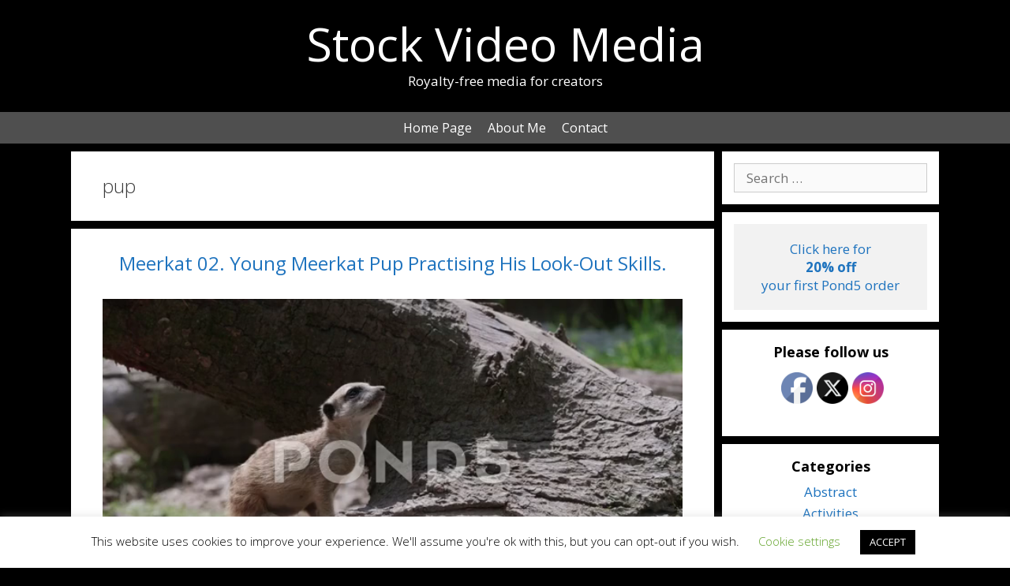

--- FILE ---
content_type: text/html; charset=UTF-8
request_url: https://stockvideomedia.com/tag/pup/
body_size: 19440
content:
<!DOCTYPE html>
<html lang="en-GB">
<head>
	<link href="https://fonts.googleapis.com/css?family=Petit+Formal+Script" rel="stylesheet" type="text/css">
	<meta charset="UTF-8">
	<meta http-equiv="X-UA-Compatible" content="IE=edge" />
	<link rel="profile" href="https://gmpg.org/xfn/11">
	<title>pup &#8211; Stock Video Media</title>
<meta name='robots' content='max-image-preview:large' />
<meta name="viewport" content="width=device-width, initial-scale=1"><link href='https://fonts.gstatic.com' crossorigin rel='preconnect' />
<link href='https://fonts.googleapis.com' crossorigin rel='preconnect' />
<link rel="alternate" type="application/rss+xml" title="Stock Video Media &raquo; Feed" href="https://stockvideomedia.com/feed/" />
<link rel="alternate" type="application/rss+xml" title="Stock Video Media &raquo; Comments Feed" href="https://stockvideomedia.com/comments/feed/" />
<link rel="alternate" type="application/rss+xml" title="Stock Video Media &raquo; pup Tag Feed" href="https://stockvideomedia.com/tag/pup/feed/" />
<script>
window._wpemojiSettings = {"baseUrl":"https:\/\/s.w.org\/images\/core\/emoji\/15.0.3\/72x72\/","ext":".png","svgUrl":"https:\/\/s.w.org\/images\/core\/emoji\/15.0.3\/svg\/","svgExt":".svg","source":{"concatemoji":"https:\/\/stockvideomedia.com\/wp-includes\/js\/wp-emoji-release.min.js?ver=6.6.4"}};
/*! This file is auto-generated */
!function(i,n){var o,s,e;function c(e){try{var t={supportTests:e,timestamp:(new Date).valueOf()};sessionStorage.setItem(o,JSON.stringify(t))}catch(e){}}function p(e,t,n){e.clearRect(0,0,e.canvas.width,e.canvas.height),e.fillText(t,0,0);var t=new Uint32Array(e.getImageData(0,0,e.canvas.width,e.canvas.height).data),r=(e.clearRect(0,0,e.canvas.width,e.canvas.height),e.fillText(n,0,0),new Uint32Array(e.getImageData(0,0,e.canvas.width,e.canvas.height).data));return t.every(function(e,t){return e===r[t]})}function u(e,t,n){switch(t){case"flag":return n(e,"\ud83c\udff3\ufe0f\u200d\u26a7\ufe0f","\ud83c\udff3\ufe0f\u200b\u26a7\ufe0f")?!1:!n(e,"\ud83c\uddfa\ud83c\uddf3","\ud83c\uddfa\u200b\ud83c\uddf3")&&!n(e,"\ud83c\udff4\udb40\udc67\udb40\udc62\udb40\udc65\udb40\udc6e\udb40\udc67\udb40\udc7f","\ud83c\udff4\u200b\udb40\udc67\u200b\udb40\udc62\u200b\udb40\udc65\u200b\udb40\udc6e\u200b\udb40\udc67\u200b\udb40\udc7f");case"emoji":return!n(e,"\ud83d\udc26\u200d\u2b1b","\ud83d\udc26\u200b\u2b1b")}return!1}function f(e,t,n){var r="undefined"!=typeof WorkerGlobalScope&&self instanceof WorkerGlobalScope?new OffscreenCanvas(300,150):i.createElement("canvas"),a=r.getContext("2d",{willReadFrequently:!0}),o=(a.textBaseline="top",a.font="600 32px Arial",{});return e.forEach(function(e){o[e]=t(a,e,n)}),o}function t(e){var t=i.createElement("script");t.src=e,t.defer=!0,i.head.appendChild(t)}"undefined"!=typeof Promise&&(o="wpEmojiSettingsSupports",s=["flag","emoji"],n.supports={everything:!0,everythingExceptFlag:!0},e=new Promise(function(e){i.addEventListener("DOMContentLoaded",e,{once:!0})}),new Promise(function(t){var n=function(){try{var e=JSON.parse(sessionStorage.getItem(o));if("object"==typeof e&&"number"==typeof e.timestamp&&(new Date).valueOf()<e.timestamp+604800&&"object"==typeof e.supportTests)return e.supportTests}catch(e){}return null}();if(!n){if("undefined"!=typeof Worker&&"undefined"!=typeof OffscreenCanvas&&"undefined"!=typeof URL&&URL.createObjectURL&&"undefined"!=typeof Blob)try{var e="postMessage("+f.toString()+"("+[JSON.stringify(s),u.toString(),p.toString()].join(",")+"));",r=new Blob([e],{type:"text/javascript"}),a=new Worker(URL.createObjectURL(r),{name:"wpTestEmojiSupports"});return void(a.onmessage=function(e){c(n=e.data),a.terminate(),t(n)})}catch(e){}c(n=f(s,u,p))}t(n)}).then(function(e){for(var t in e)n.supports[t]=e[t],n.supports.everything=n.supports.everything&&n.supports[t],"flag"!==t&&(n.supports.everythingExceptFlag=n.supports.everythingExceptFlag&&n.supports[t]);n.supports.everythingExceptFlag=n.supports.everythingExceptFlag&&!n.supports.flag,n.DOMReady=!1,n.readyCallback=function(){n.DOMReady=!0}}).then(function(){return e}).then(function(){var e;n.supports.everything||(n.readyCallback(),(e=n.source||{}).concatemoji?t(e.concatemoji):e.wpemoji&&e.twemoji&&(t(e.twemoji),t(e.wpemoji)))}))}((window,document),window._wpemojiSettings);
</script>
<link rel='stylesheet' id='generate-fonts-css' href='//fonts.googleapis.com/css?family=Open+Sans:300,300italic,regular,italic,600,600italic,700,700italic,800,800italic|Open+Sans:regular' media='all' />
<style id='wp-emoji-styles-inline-css'>

	img.wp-smiley, img.emoji {
		display: inline !important;
		border: none !important;
		box-shadow: none !important;
		height: 1em !important;
		width: 1em !important;
		margin: 0 0.07em !important;
		vertical-align: -0.1em !important;
		background: none !important;
		padding: 0 !important;
	}
</style>
<link rel='stylesheet' id='wp-block-library-css' href='https://stockvideomedia.com/wp-includes/css/dist/block-library/style.min.css?ver=6.6.4' media='all' />
<style id='classic-theme-styles-inline-css'>
/*! This file is auto-generated */
.wp-block-button__link{color:#fff;background-color:#32373c;border-radius:9999px;box-shadow:none;text-decoration:none;padding:calc(.667em + 2px) calc(1.333em + 2px);font-size:1.125em}.wp-block-file__button{background:#32373c;color:#fff;text-decoration:none}
</style>
<style id='global-styles-inline-css'>
:root{--wp--preset--aspect-ratio--square: 1;--wp--preset--aspect-ratio--4-3: 4/3;--wp--preset--aspect-ratio--3-4: 3/4;--wp--preset--aspect-ratio--3-2: 3/2;--wp--preset--aspect-ratio--2-3: 2/3;--wp--preset--aspect-ratio--16-9: 16/9;--wp--preset--aspect-ratio--9-16: 9/16;--wp--preset--color--black: #000000;--wp--preset--color--cyan-bluish-gray: #abb8c3;--wp--preset--color--white: #ffffff;--wp--preset--color--pale-pink: #f78da7;--wp--preset--color--vivid-red: #cf2e2e;--wp--preset--color--luminous-vivid-orange: #ff6900;--wp--preset--color--luminous-vivid-amber: #fcb900;--wp--preset--color--light-green-cyan: #7bdcb5;--wp--preset--color--vivid-green-cyan: #00d084;--wp--preset--color--pale-cyan-blue: #8ed1fc;--wp--preset--color--vivid-cyan-blue: #0693e3;--wp--preset--color--vivid-purple: #9b51e0;--wp--preset--color--contrast: var(--contrast);--wp--preset--color--contrast-2: var(--contrast-2);--wp--preset--color--contrast-3: var(--contrast-3);--wp--preset--color--base: var(--base);--wp--preset--color--base-2: var(--base-2);--wp--preset--color--base-3: var(--base-3);--wp--preset--color--accent: var(--accent);--wp--preset--gradient--vivid-cyan-blue-to-vivid-purple: linear-gradient(135deg,rgba(6,147,227,1) 0%,rgb(155,81,224) 100%);--wp--preset--gradient--light-green-cyan-to-vivid-green-cyan: linear-gradient(135deg,rgb(122,220,180) 0%,rgb(0,208,130) 100%);--wp--preset--gradient--luminous-vivid-amber-to-luminous-vivid-orange: linear-gradient(135deg,rgba(252,185,0,1) 0%,rgba(255,105,0,1) 100%);--wp--preset--gradient--luminous-vivid-orange-to-vivid-red: linear-gradient(135deg,rgba(255,105,0,1) 0%,rgb(207,46,46) 100%);--wp--preset--gradient--very-light-gray-to-cyan-bluish-gray: linear-gradient(135deg,rgb(238,238,238) 0%,rgb(169,184,195) 100%);--wp--preset--gradient--cool-to-warm-spectrum: linear-gradient(135deg,rgb(74,234,220) 0%,rgb(151,120,209) 20%,rgb(207,42,186) 40%,rgb(238,44,130) 60%,rgb(251,105,98) 80%,rgb(254,248,76) 100%);--wp--preset--gradient--blush-light-purple: linear-gradient(135deg,rgb(255,206,236) 0%,rgb(152,150,240) 100%);--wp--preset--gradient--blush-bordeaux: linear-gradient(135deg,rgb(254,205,165) 0%,rgb(254,45,45) 50%,rgb(107,0,62) 100%);--wp--preset--gradient--luminous-dusk: linear-gradient(135deg,rgb(255,203,112) 0%,rgb(199,81,192) 50%,rgb(65,88,208) 100%);--wp--preset--gradient--pale-ocean: linear-gradient(135deg,rgb(255,245,203) 0%,rgb(182,227,212) 50%,rgb(51,167,181) 100%);--wp--preset--gradient--electric-grass: linear-gradient(135deg,rgb(202,248,128) 0%,rgb(113,206,126) 100%);--wp--preset--gradient--midnight: linear-gradient(135deg,rgb(2,3,129) 0%,rgb(40,116,252) 100%);--wp--preset--font-size--small: 13px;--wp--preset--font-size--medium: 20px;--wp--preset--font-size--large: 36px;--wp--preset--font-size--x-large: 42px;--wp--preset--spacing--20: 0.44rem;--wp--preset--spacing--30: 0.67rem;--wp--preset--spacing--40: 1rem;--wp--preset--spacing--50: 1.5rem;--wp--preset--spacing--60: 2.25rem;--wp--preset--spacing--70: 3.38rem;--wp--preset--spacing--80: 5.06rem;--wp--preset--shadow--natural: 6px 6px 9px rgba(0, 0, 0, 0.2);--wp--preset--shadow--deep: 12px 12px 50px rgba(0, 0, 0, 0.4);--wp--preset--shadow--sharp: 6px 6px 0px rgba(0, 0, 0, 0.2);--wp--preset--shadow--outlined: 6px 6px 0px -3px rgba(255, 255, 255, 1), 6px 6px rgba(0, 0, 0, 1);--wp--preset--shadow--crisp: 6px 6px 0px rgba(0, 0, 0, 1);}:where(.is-layout-flex){gap: 0.5em;}:where(.is-layout-grid){gap: 0.5em;}body .is-layout-flex{display: flex;}.is-layout-flex{flex-wrap: wrap;align-items: center;}.is-layout-flex > :is(*, div){margin: 0;}body .is-layout-grid{display: grid;}.is-layout-grid > :is(*, div){margin: 0;}:where(.wp-block-columns.is-layout-flex){gap: 2em;}:where(.wp-block-columns.is-layout-grid){gap: 2em;}:where(.wp-block-post-template.is-layout-flex){gap: 1.25em;}:where(.wp-block-post-template.is-layout-grid){gap: 1.25em;}.has-black-color{color: var(--wp--preset--color--black) !important;}.has-cyan-bluish-gray-color{color: var(--wp--preset--color--cyan-bluish-gray) !important;}.has-white-color{color: var(--wp--preset--color--white) !important;}.has-pale-pink-color{color: var(--wp--preset--color--pale-pink) !important;}.has-vivid-red-color{color: var(--wp--preset--color--vivid-red) !important;}.has-luminous-vivid-orange-color{color: var(--wp--preset--color--luminous-vivid-orange) !important;}.has-luminous-vivid-amber-color{color: var(--wp--preset--color--luminous-vivid-amber) !important;}.has-light-green-cyan-color{color: var(--wp--preset--color--light-green-cyan) !important;}.has-vivid-green-cyan-color{color: var(--wp--preset--color--vivid-green-cyan) !important;}.has-pale-cyan-blue-color{color: var(--wp--preset--color--pale-cyan-blue) !important;}.has-vivid-cyan-blue-color{color: var(--wp--preset--color--vivid-cyan-blue) !important;}.has-vivid-purple-color{color: var(--wp--preset--color--vivid-purple) !important;}.has-black-background-color{background-color: var(--wp--preset--color--black) !important;}.has-cyan-bluish-gray-background-color{background-color: var(--wp--preset--color--cyan-bluish-gray) !important;}.has-white-background-color{background-color: var(--wp--preset--color--white) !important;}.has-pale-pink-background-color{background-color: var(--wp--preset--color--pale-pink) !important;}.has-vivid-red-background-color{background-color: var(--wp--preset--color--vivid-red) !important;}.has-luminous-vivid-orange-background-color{background-color: var(--wp--preset--color--luminous-vivid-orange) !important;}.has-luminous-vivid-amber-background-color{background-color: var(--wp--preset--color--luminous-vivid-amber) !important;}.has-light-green-cyan-background-color{background-color: var(--wp--preset--color--light-green-cyan) !important;}.has-vivid-green-cyan-background-color{background-color: var(--wp--preset--color--vivid-green-cyan) !important;}.has-pale-cyan-blue-background-color{background-color: var(--wp--preset--color--pale-cyan-blue) !important;}.has-vivid-cyan-blue-background-color{background-color: var(--wp--preset--color--vivid-cyan-blue) !important;}.has-vivid-purple-background-color{background-color: var(--wp--preset--color--vivid-purple) !important;}.has-black-border-color{border-color: var(--wp--preset--color--black) !important;}.has-cyan-bluish-gray-border-color{border-color: var(--wp--preset--color--cyan-bluish-gray) !important;}.has-white-border-color{border-color: var(--wp--preset--color--white) !important;}.has-pale-pink-border-color{border-color: var(--wp--preset--color--pale-pink) !important;}.has-vivid-red-border-color{border-color: var(--wp--preset--color--vivid-red) !important;}.has-luminous-vivid-orange-border-color{border-color: var(--wp--preset--color--luminous-vivid-orange) !important;}.has-luminous-vivid-amber-border-color{border-color: var(--wp--preset--color--luminous-vivid-amber) !important;}.has-light-green-cyan-border-color{border-color: var(--wp--preset--color--light-green-cyan) !important;}.has-vivid-green-cyan-border-color{border-color: var(--wp--preset--color--vivid-green-cyan) !important;}.has-pale-cyan-blue-border-color{border-color: var(--wp--preset--color--pale-cyan-blue) !important;}.has-vivid-cyan-blue-border-color{border-color: var(--wp--preset--color--vivid-cyan-blue) !important;}.has-vivid-purple-border-color{border-color: var(--wp--preset--color--vivid-purple) !important;}.has-vivid-cyan-blue-to-vivid-purple-gradient-background{background: var(--wp--preset--gradient--vivid-cyan-blue-to-vivid-purple) !important;}.has-light-green-cyan-to-vivid-green-cyan-gradient-background{background: var(--wp--preset--gradient--light-green-cyan-to-vivid-green-cyan) !important;}.has-luminous-vivid-amber-to-luminous-vivid-orange-gradient-background{background: var(--wp--preset--gradient--luminous-vivid-amber-to-luminous-vivid-orange) !important;}.has-luminous-vivid-orange-to-vivid-red-gradient-background{background: var(--wp--preset--gradient--luminous-vivid-orange-to-vivid-red) !important;}.has-very-light-gray-to-cyan-bluish-gray-gradient-background{background: var(--wp--preset--gradient--very-light-gray-to-cyan-bluish-gray) !important;}.has-cool-to-warm-spectrum-gradient-background{background: var(--wp--preset--gradient--cool-to-warm-spectrum) !important;}.has-blush-light-purple-gradient-background{background: var(--wp--preset--gradient--blush-light-purple) !important;}.has-blush-bordeaux-gradient-background{background: var(--wp--preset--gradient--blush-bordeaux) !important;}.has-luminous-dusk-gradient-background{background: var(--wp--preset--gradient--luminous-dusk) !important;}.has-pale-ocean-gradient-background{background: var(--wp--preset--gradient--pale-ocean) !important;}.has-electric-grass-gradient-background{background: var(--wp--preset--gradient--electric-grass) !important;}.has-midnight-gradient-background{background: var(--wp--preset--gradient--midnight) !important;}.has-small-font-size{font-size: var(--wp--preset--font-size--small) !important;}.has-medium-font-size{font-size: var(--wp--preset--font-size--medium) !important;}.has-large-font-size{font-size: var(--wp--preset--font-size--large) !important;}.has-x-large-font-size{font-size: var(--wp--preset--font-size--x-large) !important;}
:where(.wp-block-post-template.is-layout-flex){gap: 1.25em;}:where(.wp-block-post-template.is-layout-grid){gap: 1.25em;}
:where(.wp-block-columns.is-layout-flex){gap: 2em;}:where(.wp-block-columns.is-layout-grid){gap: 2em;}
:root :where(.wp-block-pullquote){font-size: 1.5em;line-height: 1.6;}
</style>
<link rel='stylesheet' id='cookie-law-info-css' href='https://stockvideomedia.com/wp-content/plugins/cookie-law-info/legacy/public/css/cookie-law-info-public.css?ver=3.2.8' media='all' />
<link rel='stylesheet' id='cookie-law-info-gdpr-css' href='https://stockvideomedia.com/wp-content/plugins/cookie-law-info/legacy/public/css/cookie-law-info-gdpr.css?ver=3.2.8' media='all' />
<link rel='stylesheet' id='SFSImainCss-css' href='https://stockvideomedia.com/wp-content/plugins/ultimate-social-media-icons/css/sfsi-style.css?ver=2.9.5' media='all' />
<link rel='stylesheet' id='url-shortify-css' href='https://stockvideomedia.com/wp-content/plugins/url-shortify/lite/dist/styles/url-shortify.css?ver=1.10.5.1' media='all' />
<link rel='stylesheet' id='generate-style-css' href='https://stockvideomedia.com/wp-content/themes/generatepress/assets/css/all.min.css?ver=3.5.1' media='all' />
<style id='generate-style-inline-css'>
.resize-featured-image .post-image img {height: 400px;-o-object-fit: cover;object-fit: cover;}
body{background-color:#000000;color:#3a3a3a;}a{color:#1e73be;}a:visited{color:#1e73be;}a:hover, a:focus, a:active{color:#b53030;}body .grid-container{max-width:1100px;}.wp-block-group__inner-container{max-width:1100px;margin-left:auto;margin-right:auto;}.site-header .header-image{width:180px;}.generate-back-to-top{font-size:20px;border-radius:3px;position:fixed;bottom:30px;right:30px;line-height:40px;width:40px;text-align:center;z-index:10;transition:opacity 300ms ease-in-out;opacity:0.1;transform:translateY(1000px);}.generate-back-to-top__show{opacity:1;transform:translateY(0);}:root{--contrast:#222222;--contrast-2:#575760;--contrast-3:#b2b2be;--base:#f0f0f0;--base-2:#f7f8f9;--base-3:#ffffff;--accent:#1e73be;}:root .has-contrast-color{color:var(--contrast);}:root .has-contrast-background-color{background-color:var(--contrast);}:root .has-contrast-2-color{color:var(--contrast-2);}:root .has-contrast-2-background-color{background-color:var(--contrast-2);}:root .has-contrast-3-color{color:var(--contrast-3);}:root .has-contrast-3-background-color{background-color:var(--contrast-3);}:root .has-base-color{color:var(--base);}:root .has-base-background-color{background-color:var(--base);}:root .has-base-2-color{color:var(--base-2);}:root .has-base-2-background-color{background-color:var(--base-2);}:root .has-base-3-color{color:var(--base-3);}:root .has-base-3-background-color{background-color:var(--base-3);}:root .has-accent-color{color:var(--accent);}:root .has-accent-background-color{background-color:var(--accent);}body, button, input, select, textarea{font-family:"Open Sans", sans-serif;}body{line-height:1.3;}p{margin-bottom:0.9em;}.entry-content > [class*="wp-block-"]:not(:last-child):not(.wp-block-heading){margin-bottom:0.9em;}.main-title{font-family:"Open Sans", sans-serif;font-weight:normal;font-size:59px;}.site-description{font-family:"Open Sans", sans-serif;font-size:17px;}.main-navigation a, .menu-toggle{font-family:"Open Sans", sans-serif;font-size:16px;}.main-navigation .main-nav ul ul li a{font-size:15px;}.widget-title{font-family:"Open Sans", sans-serif;font-weight:bold;font-size:18px;margin-bottom:8px;}.sidebar .widget, .footer-widgets .widget{font-size:17px;}button:not(.menu-toggle),html input[type="button"],input[type="reset"],input[type="submit"],.button,.wp-block-button .wp-block-button__link{font-family:"Open Sans", sans-serif;}h1{font-family:"Open Sans", sans-serif;font-weight:300;font-size:24px;}h2{font-family:"Open Sans", sans-serif;font-weight:300;font-size:24px;}h3{font-family:"Open Sans", sans-serif;font-size:20px;}h4{font-family:"Open Sans", sans-serif;font-size:inherit;}h5{font-family:"Open Sans", sans-serif;font-size:inherit;}h6{font-family:"Open Sans", sans-serif;}.site-info{font-family:"Open Sans", sans-serif;font-size:14px;}@media (max-width:768px){.main-title{font-size:40px;}h1{font-size:24px;}h2{font-size:24px;}}.top-bar{background-color:#636363;color:#ffffff;}.top-bar a{color:#ffffff;}.top-bar a:hover{color:#303030;}.site-header{background-color:#000000;color:#3a3a3a;}.site-header a{color:#3a3a3a;}.site-header a:hover{color:#3f3f3f;}.main-title a,.main-title a:hover{color:#ffffff;}.site-description{color:#ffffff;}.main-navigation,.main-navigation ul ul{background-color:#4f4f4f;}.main-navigation .main-nav ul li a, .main-navigation .menu-toggle, .main-navigation .menu-bar-items{color:#ffffff;}.main-navigation .main-nav ul li:not([class*="current-menu-"]):hover > a, .main-navigation .main-nav ul li:not([class*="current-menu-"]):focus > a, .main-navigation .main-nav ul li.sfHover:not([class*="current-menu-"]) > a, .main-navigation .menu-bar-item:hover > a, .main-navigation .menu-bar-item.sfHover > a{color:#ffffff;background-color:#2f2f2f;}button.menu-toggle:hover,button.menu-toggle:focus,.main-navigation .mobile-bar-items a,.main-navigation .mobile-bar-items a:hover,.main-navigation .mobile-bar-items a:focus{color:#ffffff;}.main-navigation .main-nav ul li[class*="current-menu-"] > a{color:#ffffff;background-color:#3f3f3f;}.navigation-search input[type="search"],.navigation-search input[type="search"]:active, .navigation-search input[type="search"]:focus, .main-navigation .main-nav ul li.search-item.active > a, .main-navigation .menu-bar-items .search-item.active > a{color:#ffffff;background-color:#2f2f2f;}.main-navigation ul ul{background-color:#3f3f3f;}.main-navigation .main-nav ul ul li a{color:#ffffff;}.main-navigation .main-nav ul ul li:not([class*="current-menu-"]):hover > a,.main-navigation .main-nav ul ul li:not([class*="current-menu-"]):focus > a, .main-navigation .main-nav ul ul li.sfHover:not([class*="current-menu-"]) > a{color:#ffffff;background-color:#4f4f4f;}.main-navigation .main-nav ul ul li[class*="current-menu-"] > a{color:#ffffff;background-color:#4f4f4f;}.separate-containers .inside-article, .separate-containers .comments-area, .separate-containers .page-header, .one-container .container, .separate-containers .paging-navigation, .inside-page-header{background-color:#ffffff;}.entry-meta{color:#595959;}.entry-meta a{color:#595959;}.entry-meta a:hover{color:#1e73be;}.sidebar .widget{background-color:#ffffff;}.sidebar .widget .widget-title{color:#000000;}.footer-widgets{background-color:#ffffff;}.footer-widgets .widget-title{color:#000000;}.site-info{color:#ffffff;background-color:#4f4f4f;}.site-info a{color:#ffffff;}.site-info a:hover{color:#b2b2b2;}.footer-bar .widget_nav_menu .current-menu-item a{color:#b2b2b2;}input[type="text"],input[type="email"],input[type="url"],input[type="password"],input[type="search"],input[type="tel"],input[type="number"],textarea,select{color:#666666;background-color:#fafafa;border-color:#cccccc;}input[type="text"]:focus,input[type="email"]:focus,input[type="url"]:focus,input[type="password"]:focus,input[type="search"]:focus,input[type="tel"]:focus,input[type="number"]:focus,textarea:focus,select:focus{color:#666666;background-color:#ffffff;border-color:#bfbfbf;}button,html input[type="button"],input[type="reset"],input[type="submit"],a.button,a.wp-block-button__link:not(.has-background){color:#ffffff;background-color:#666666;}button:hover,html input[type="button"]:hover,input[type="reset"]:hover,input[type="submit"]:hover,a.button:hover,button:focus,html input[type="button"]:focus,input[type="reset"]:focus,input[type="submit"]:focus,a.button:focus,a.wp-block-button__link:not(.has-background):active,a.wp-block-button__link:not(.has-background):focus,a.wp-block-button__link:not(.has-background):hover{color:#ffffff;background-color:#3f3f3f;}a.generate-back-to-top{background-color:rgba( 0,0,0,0.4 );color:#ffffff;}a.generate-back-to-top:hover,a.generate-back-to-top:focus{background-color:rgba( 0,0,0,0.6 );color:#ffffff;}:root{--gp-search-modal-bg-color:var(--base-3);--gp-search-modal-text-color:var(--contrast);--gp-search-modal-overlay-bg-color:rgba(0,0,0,0.2);}@media (max-width: 768px){.main-navigation .menu-bar-item:hover > a, .main-navigation .menu-bar-item.sfHover > a{background:none;color:#ffffff;}}.inside-top-bar{padding:10px;}.inside-header{padding:0px 20px 7px 20px;}.separate-containers .inside-article, .separate-containers .comments-area, .separate-containers .page-header, .separate-containers .paging-navigation, .one-container .site-content, .inside-page-header{padding:30px 40px 30px 40px;}.site-main .wp-block-group__inner-container{padding:30px 40px 30px 40px;}.entry-content .alignwide, body:not(.no-sidebar) .entry-content .alignfull{margin-left:-40px;width:calc(100% + 80px);max-width:calc(100% + 80px);}.separate-containers .widget, .separate-containers .site-main > *, .separate-containers .page-header, .widget-area .main-navigation{margin-bottom:10px;}.separate-containers .site-main{margin:10px;}.both-right.separate-containers .inside-left-sidebar{margin-right:5px;}.both-right.separate-containers .inside-right-sidebar{margin-left:5px;}.both-left.separate-containers .inside-left-sidebar{margin-right:5px;}.both-left.separate-containers .inside-right-sidebar{margin-left:5px;}.separate-containers .page-header-image, .separate-containers .page-header-contained, .separate-containers .page-header-image-single, .separate-containers .page-header-content-single{margin-top:10px;}.separate-containers .inside-right-sidebar, .separate-containers .inside-left-sidebar{margin-top:10px;margin-bottom:10px;}.main-navigation .main-nav ul li a,.menu-toggle,.main-navigation .mobile-bar-items a{padding-left:10px;padding-right:10px;line-height:40px;}.main-navigation .main-nav ul ul li a{padding:10px;}.navigation-search input[type="search"]{height:40px;}.rtl .menu-item-has-children .dropdown-menu-toggle{padding-left:10px;}.menu-item-has-children .dropdown-menu-toggle{padding-right:10px;}.rtl .main-navigation .main-nav ul li.menu-item-has-children > a{padding-right:10px;}.widget-area .widget{padding:15px;}.site-info{padding:15px 20px 15px 20px;}@media (max-width:768px){.separate-containers .inside-article, .separate-containers .comments-area, .separate-containers .page-header, .separate-containers .paging-navigation, .one-container .site-content, .inside-page-header{padding:30px;}.site-main .wp-block-group__inner-container{padding:30px;}.site-info{padding-right:10px;padding-left:10px;}.entry-content .alignwide, body:not(.no-sidebar) .entry-content .alignfull{margin-left:-30px;width:calc(100% + 60px);max-width:calc(100% + 60px);}}/* End cached CSS */@media (max-width: 768px){.main-navigation .menu-toggle,.main-navigation .mobile-bar-items,.sidebar-nav-mobile:not(#sticky-placeholder){display:block;}.main-navigation ul,.gen-sidebar-nav{display:none;}[class*="nav-float-"] .site-header .inside-header > *{float:none;clear:both;}}
.dynamic-author-image-rounded{border-radius:100%;}.dynamic-featured-image, .dynamic-author-image{vertical-align:middle;}.one-container.blog .dynamic-content-template:not(:last-child), .one-container.archive .dynamic-content-template:not(:last-child){padding-bottom:0px;}.dynamic-entry-excerpt > p:last-child{margin-bottom:0px;}
</style>
<link rel='stylesheet' id='generate-font-icons-css' href='https://stockvideomedia.com/wp-content/themes/generatepress/assets/css/components/font-icons.min.css?ver=3.5.1' media='all' />
<link rel='stylesheet' id='generate-child-css' href='https://stockvideomedia.com/wp-content/themes/generatepress-child/style.css?ver=1692280607' media='all' />
<link rel='stylesheet' id='generate-blog-images-css' href='https://stockvideomedia.com/wp-content/plugins/gp-premium/blog/functions/css/featured-images.min.css?ver=2.5.0' media='all' />
<script src="https://stockvideomedia.com/wp-includes/js/jquery/jquery.min.js?ver=3.7.1" id="jquery-core-js"></script>
<script src="https://stockvideomedia.com/wp-includes/js/jquery/jquery-migrate.min.js?ver=3.4.1" id="jquery-migrate-js"></script>
<script id="cookie-law-info-js-extra">
var Cli_Data = {"nn_cookie_ids":[],"cookielist":[],"non_necessary_cookies":[],"ccpaEnabled":"","ccpaRegionBased":"","ccpaBarEnabled":"","strictlyEnabled":["necessary","obligatoire"],"ccpaType":"gdpr","js_blocking":"","custom_integration":"","triggerDomRefresh":"","secure_cookies":""};
var cli_cookiebar_settings = {"animate_speed_hide":"500","animate_speed_show":"500","background":"#FFF","border":"#b1a6a6c2","border_on":"","button_1_button_colour":"#000","button_1_button_hover":"#000000","button_1_link_colour":"#fff","button_1_as_button":"1","button_1_new_win":"","button_2_button_colour":"#333","button_2_button_hover":"#292929","button_2_link_colour":"#444","button_2_as_button":"","button_2_hidebar":"","button_3_button_colour":"#000","button_3_button_hover":"#000000","button_3_link_colour":"#fff","button_3_as_button":"1","button_3_new_win":"","button_4_button_colour":"#000","button_4_button_hover":"#000000","button_4_link_colour":"#62a329","button_4_as_button":"","button_7_button_colour":"#61a229","button_7_button_hover":"#4e8221","button_7_link_colour":"#fff","button_7_as_button":"1","button_7_new_win":"","font_family":"inherit","header_fix":"","notify_animate_hide":"1","notify_animate_show":"","notify_div_id":"#cookie-law-info-bar","notify_position_horizontal":"right","notify_position_vertical":"bottom","scroll_close":"","scroll_close_reload":"","accept_close_reload":"","reject_close_reload":"","showagain_tab":"","showagain_background":"#fff","showagain_border":"#000","showagain_div_id":"#cookie-law-info-again","showagain_x_position":"100px","text":"#000","show_once_yn":"","show_once":"1000","logging_on":"","as_popup":"","popup_overlay":"1","bar_heading_text":"","cookie_bar_as":"banner","popup_showagain_position":"bottom-right","widget_position":"left"};
var log_object = {"ajax_url":"https:\/\/stockvideomedia.com\/wp-admin\/admin-ajax.php"};
</script>
<script src="https://stockvideomedia.com/wp-content/plugins/cookie-law-info/legacy/public/js/cookie-law-info-public.js?ver=3.2.8" id="cookie-law-info-js"></script>
<script id="url-shortify-js-extra">
var usParams = {"ajaxurl":"https:\/\/stockvideomedia.com\/wp-admin\/admin-ajax.php"};
</script>
<script src="https://stockvideomedia.com/wp-content/plugins/url-shortify/lite/dist/scripts/url-shortify.js?ver=1.10.5.1" id="url-shortify-js"></script>
<link rel="https://api.w.org/" href="https://stockvideomedia.com/wp-json/" /><link rel="alternate" title="JSON" type="application/json" href="https://stockvideomedia.com/wp-json/wp/v2/tags/25" /><link rel="EditURI" type="application/rsd+xml" title="RSD" href="https://stockvideomedia.com/xmlrpc.php?rsd" />
<meta name="generator" content="WordPress 6.6.4" />
<meta name="follow.[base64]" content="HJPs27sTpezZ8p9Gp5Gn"/><link rel="icon" href="https://stockvideomedia.com/wp-content/uploads/2020/08/cropped-SVM-1-32x32.png" sizes="32x32" />
<link rel="icon" href="https://stockvideomedia.com/wp-content/uploads/2020/08/cropped-SVM-1-192x192.png" sizes="192x192" />
<link rel="apple-touch-icon" href="https://stockvideomedia.com/wp-content/uploads/2020/08/cropped-SVM-1-180x180.png" />
<meta name="msapplication-TileImage" content="https://stockvideomedia.com/wp-content/uploads/2020/08/cropped-SVM-1-270x270.png" />
<style>.shorten_url { 
	   padding: 10px 10px 10px 10px ; 
	   border: 1px solid #AAAAAA ; 
	   background-color: #EEEEEE ;
}</style></head>

<body class="archive tag tag-pup tag-25 wp-embed-responsive post-image-below-header post-image-aligned-center sticky-menu-fade sfsi_actvite_theme_default right-sidebar nav-below-header separate-containers fluid-header active-footer-widgets-0 nav-aligned-center header-aligned-center dropdown-hover" itemtype="https://schema.org/Blog" itemscope>
	<a class="screen-reader-text skip-link" href="#content" title="Skip to content">Skip to content</a>		<header class="site-header" id="masthead" aria-label="Site"  itemtype="https://schema.org/WPHeader" itemscope>
			<div class="inside-header">
				<div class="site-branding">
						<p class="main-title" itemprop="headline">
					<a href="https://stockvideomedia.com/" rel="home">Stock Video Media</a>
				</p>
						<p class="site-description" itemprop="description">Royalty-free media for creators</p>
					</div>			</div>
		</header>
				<nav class="main-navigation sub-menu-right" id="site-navigation" aria-label="Primary"  itemtype="https://schema.org/SiteNavigationElement" itemscope>
			<div class="inside-navigation grid-container grid-parent">
								<button class="menu-toggle" aria-controls="primary-menu" aria-expanded="false">
					<span class="mobile-menu">Menu</span>				</button>
				<div id="primary-menu" class="main-nav"><ul id="menu-site" class=" menu sf-menu"><li id="menu-item-18" class="menu-item menu-item-type-custom menu-item-object-custom menu-item-home menu-item-18"><a href="https://stockvideomedia.com">Home Page</a></li>
<li id="menu-item-27" class="menu-item menu-item-type-post_type menu-item-object-page menu-item-27"><a href="https://stockvideomedia.com/about-me/">About Me</a></li>
<li id="menu-item-220" class="menu-item menu-item-type-post_type menu-item-object-page menu-item-220"><a href="https://stockvideomedia.com/contact/">Contact</a></li>
</ul></div>			</div>
		</nav>
		
	<div id="page" class="hfeed site grid-container container grid-parent">
		<div id="content" class="site-content">
			
	<div class="content-area grid-parent mobile-grid-100 grid-75 tablet-grid-75" id="primary">
		<main class="site-main" id="main">
					<header class="page-header" aria-label="Page">
			
			<h1 class="page-title">
				pup			</h1>

					</header>
		<article id="post-58" class="post-58 post type-post status-publish format-standard hentry category-animals category-meerkat tag-4k tag-animal tag-cute tag-lookout tag-meerkat tag-pup tag-tripod tag-young tag-zoo" itemtype="https://schema.org/CreativeWork" itemscope>
	<div class="inside-article">
					<header class="entry-header">
				<h2 class="entry-title" itemprop="headline"><a href="https://stockvideomedia.com/2020/07/22/young-meerkat-pup-practising-his-look-out-skills-02/" rel="bookmark">Meerkat 02. Young Meerkat Pup Practising His Look-Out Skills.</a></h2>			</header>
			
			<div class="entry-content" itemprop="text">
				
<figure class="wp-block-video aligncenter"><video controls src="https://videos.pond5.com/meerkat-02-young-meerkat-pup-footage-134857221_main_xl.mp4"></video><figcaption><em><span class="has-inline-color has-cyan-bluish-gray-color">Low resolution sample &#8211; 4K version available</span></em></figcaption></figure>



<p class="has-text-align-center">Charming young Meerkat pup takes some time to hone it&#8217;s look-out skills and shows a little concern over something nearby. 4K Locked Tripod Shot.</p>



<p class="has-text-align-center">Royalty free 4K stock footage available for purchase exclusively at Pond5:</p>



<div class="wp-block-buttons is-layout-flex wp-block-buttons-is-layout-flex">
<div class="wp-block-button"><a class="wp-block-button__link" href="https://www.pond5.com/stock-footage/item/134857221-meerkat-02-young-meerkat-pup-practising-his-look-out-skills" target="_blank" rel="noreferrer noopener">Click here to view purchase details at Pond5</a></div>
</div>



<p></p>
			</div>

				</div>
</article>
		</main>
	</div>

	<div class="widget-area sidebar is-right-sidebar grid-25 tablet-grid-25 grid-parent" id="right-sidebar">
	<div class="inside-right-sidebar">
		<aside id="search-2" class="widget inner-padding widget_search"><form method="get" class="search-form" action="https://stockvideomedia.com/">
	<label>
		<span class="screen-reader-text">Search for:</span>
		<input type="search" class="search-field" placeholder="Search &hellip;" value="" name="s" title="Search for:">
	</label>
	<input type="submit" class="search-submit" value="Search"></form>
</aside><aside id="block-12" class="widget inner-padding widget_block">
<pre class="wp-block-preformatted"><a rel="noreferrer noopener" href="https://www.pond5.com/artist/stockvideomedia?ref=stockvideomedia" target="_blank">Click here for</a>
<a rel="noreferrer noopener" href="https://www.pond5.com/artist/stockvideomedia?ref=stockvideomedia" target="_blank"><strong>20% off</strong></a>
<a rel="noreferrer noopener" href="https://www.pond5.com/artist/stockvideomedia?ref=stockvideomedia" target="_blank">your first Pond5 order</a></pre>
</aside><aside id="sfsi-widget-2" class="widget inner-padding sfsi"><h2 class="widget-title">Please follow us</h2>		<div class="sfsi_widget" data-position="widget" style="display:flex;flex-wrap:wrap;justify-content: center">
			<div id='sfsi_wDiv'></div>
			<div class="norm_row sfsi_wDiv "  style="width:225px;position:absolute;;text-align:center"><div style='width:40px; height:40px;margin-left:5px;margin-bottom:5px; ' class='sfsi_wicons shuffeldiv ' ><div class='inerCnt'><a class=' sficn' data-effect='' target='_blank'  href='https://www.facebook.com/StockVideoMedia' id='sfsiid_facebook_icon' style='width:40px;height:40px;opacity:1;'  ><img data-pin-nopin='true' alt='Facebook' title='Facebook' src='https://stockvideomedia.com/wp-content/plugins/ultimate-social-media-icons/images/icons_theme/default/default_facebook.png' width='40' height='40' style='' class='sfcm sfsi_wicon ' data-effect=''   /></a><div class="sfsi_tool_tip_2 fb_tool_bdr sfsiTlleft" style="opacity:0;z-index:-1;" id="sfsiid_facebook"><span class="bot_arow bot_fb_arow"></span><div class="sfsi_inside"><div  class='icon1'><a href='https://www.facebook.com/StockVideoMedia' target='_blank'><img data-pin-nopin='true' class='sfsi_wicon' alt='Facebook' title='Facebook' src='https://stockvideomedia.com/wp-content/plugins/ultimate-social-media-icons/images/visit_icons/Visit_us_fb/icon_Visit_us_en_US.png' /></a></div><div  class='icon2'><div class="fb-like" width="200" data-href="https://stockvideomedia.com/2020/07/22/young-meerkat-pup-practising-his-look-out-skills-02/"  data-send="false" data-layout="button_count" data-action="like"></div></div><div  class='icon3'><a target='_blank' href='https://www.facebook.com/sharer/sharer.php?u=https%3A%2F%2Fstockvideomedia.com%2Ftag%2Fpup' style='display:inline-block;'  > <img class='sfsi_wicon'  data-pin-nopin='true' alt='fb-share-icon' title='Facebook Share' src='https://stockvideomedia.com/wp-content/plugins/ultimate-social-media-icons/images/share_icons/fb_icons/en_US.svg' /></a></div></div></div></div></div><div style='width:40px; height:40px;margin-left:5px;margin-bottom:5px; ' class='sfsi_wicons shuffeldiv ' ><div class='inerCnt'><a class=' sficn' data-effect='' target='_blank'  href='https://twitter.com/paulmillardsvm' id='sfsiid_twitter_icon' style='width:40px;height:40px;opacity:1;'  ><img data-pin-nopin='true' alt='Twitter' title='Twitter' src='https://stockvideomedia.com/wp-content/plugins/ultimate-social-media-icons/images/icons_theme/default/default_twitter.png' width='40' height='40' style='' class='sfcm sfsi_wicon ' data-effect=''   /></a><div class="sfsi_tool_tip_2 twt_tool_bdr sfsiTlleft" style="opacity:0;z-index:-1;" id="sfsiid_twitter"><span class="bot_arow bot_twt_arow"></span><div class="sfsi_inside"><div  class='cstmicon1'><a href='https://twitter.com/paulmillardsvm' target='_blank'><img data-pin-nopin='true' class='sfsi_wicon' alt='Visit Us' title='Visit Us' src='https://stockvideomedia.com/wp-content/plugins/ultimate-social-media-icons/images/visit_icons/Visit_us_twitter/icon_Visit_us_en_US.png' /></a></div><div  class='icon1'><a target="_blank" href="https://twitter.com/intent/user?screen_name=paulmillardsvm">
			<img data-pin-nopin= true src="https://stockvideomedia.com/wp-content/plugins/ultimate-social-media-icons/images/share_icons/Twitter_Follow/en_US_Follow.svg" class="sfsi_wicon" alt="Follow Me" title="Follow Me" style="opacity: 1;" />
			</a></div><div  class='icon2'><div class='sf_twiter' style='display: inline-block;vertical-align: middle;width: auto;'>
						<a target='_blank' href='https://x.com/intent/post?text=Hey%2C+check+out+this+cool+link+I+found+via+%40paulmillardsvm+https%3A%2F%2Fstockvideomedia.com%2Ftag%2Fpup' style='display:inline-block' >
							<img data-pin-nopin= true class='sfsi_wicon' src='https://stockvideomedia.com/wp-content/plugins/ultimate-social-media-icons/images/share_icons/Twitter_Tweet/en_US_Tweet.svg' alt='Post on X' title='Post on X' >
						</a>
					</div></div></div></div></div></div><div style='width:40px; height:40px;margin-left:5px;margin-bottom:5px; ' class='sfsi_wicons shuffeldiv ' ><div class='inerCnt'><a class=' sficn' data-effect='' target='_blank'  href='https://www.instagram.com/paulmillardsvm/' id='sfsiid_instagram_icon' style='width:40px;height:40px;opacity:1;'  ><img data-pin-nopin='true' alt='Instagram' title='Instagram' src='https://stockvideomedia.com/wp-content/plugins/ultimate-social-media-icons/images/icons_theme/default/default_instagram.png' width='40' height='40' style='' class='sfcm sfsi_wicon ' data-effect=''   /></a></div></div></div ><div id="sfsi_holder" class="sfsi_holders" style="position: relative; float: left;width:100%;z-index:-1;"></div ><script>window.addEventListener("sfsi_functions_loaded", function()
			{
				if (typeof sfsi_widget_set == "function") {
					sfsi_widget_set();
				}
			}); </script>			<div style="clear: both;"></div>
		</div>
	</aside><aside id="categories-4" class="widget inner-padding widget_categories"><h2 class="widget-title">Categories</h2>
			<ul>
					<li class="cat-item cat-item-297"><a href="https://stockvideomedia.com/category/abstract/">Abstract</a>
</li>
	<li class="cat-item cat-item-125"><a href="https://stockvideomedia.com/category/activities/">Activities</a>
</li>
	<li class="cat-item cat-item-414"><a href="https://stockvideomedia.com/category/flowers/allium/">Allium</a>
</li>
	<li class="cat-item cat-item-235"><a href="https://stockvideomedia.com/category/flowers/anemone/">Anemone</a>
</li>
	<li class="cat-item cat-item-4"><a href="https://stockvideomedia.com/category/animals/">Animals</a>
</li>
	<li class="cat-item cat-item-416"><a href="https://stockvideomedia.com/category/animation/">Animation</a>
</li>
	<li class="cat-item cat-item-206"><a href="https://stockvideomedia.com/category/autumn/">Autumn</a>
</li>
	<li class="cat-item cat-item-70"><a href="https://stockvideomedia.com/category/animals/bat/">Bat</a>
</li>
	<li class="cat-item cat-item-190"><a href="https://stockvideomedia.com/category/nature/bees/">Bees</a>
</li>
	<li class="cat-item cat-item-217"><a href="https://stockvideomedia.com/category/flowers/begonia/">Begonia</a>
</li>
	<li class="cat-item cat-item-146"><a href="https://stockvideomedia.com/category/animals/birds/">Birds</a>
</li>
	<li class="cat-item cat-item-274"><a href="https://stockvideomedia.com/category/flowers/blossom/">Blossom</a>
</li>
	<li class="cat-item cat-item-370"><a href="https://stockvideomedia.com/category/flowers/bluebell/">Bluebell</a>
</li>
	<li class="cat-item cat-item-353"><a href="https://stockvideomedia.com/category/boats/">Boats</a>
</li>
	<li class="cat-item cat-item-237"><a href="https://stockvideomedia.com/category/flowers/buddleia/">Buddleia</a>
</li>
	<li class="cat-item cat-item-219"><a href="https://stockvideomedia.com/category/buildings/">Buildings</a>
</li>
	<li class="cat-item cat-item-344"><a href="https://stockvideomedia.com/category/activities/bungee-jumping/">Bungee Jumping</a>
</li>
	<li class="cat-item cat-item-119"><a href="https://stockvideomedia.com/category/nature/butterflies/">Butterflies</a>
</li>
	<li class="cat-item cat-item-230"><a href="https://stockvideomedia.com/category/flowers/camellia/">Camellia</a>
</li>
	<li class="cat-item cat-item-295"><a href="https://stockvideomedia.com/category/candles/">Candles</a>
</li>
	<li class="cat-item cat-item-175"><a href="https://stockvideomedia.com/category/animals/capuchin/">Capuchin</a>
</li>
	<li class="cat-item cat-item-169"><a href="https://stockvideomedia.com/category/animals/capybara/">Capybara</a>
</li>
	<li class="cat-item cat-item-218"><a href="https://stockvideomedia.com/category/nature/caterpillar/">Caterpillar</a>
</li>
	<li class="cat-item cat-item-262"><a href="https://stockvideomedia.com/category/animals/cheetah/">Cheetah</a>
</li>
	<li class="cat-item cat-item-273"><a href="https://stockvideomedia.com/category/flowers/chrysanthemums/">Chrysanthemums</a>
</li>
	<li class="cat-item cat-item-238"><a href="https://stockvideomedia.com/category/flowers/clematis/">Clematis</a>
</li>
	<li class="cat-item cat-item-386"><a href="https://stockvideomedia.com/category/clouds/">Clouds</a>
</li>
	<li class="cat-item cat-item-58"><a href="https://stockvideomedia.com/category/animals/cockatoo/">Cockatoo</a>
</li>
	<li class="cat-item cat-item-188"><a href="https://stockvideomedia.com/category/animals/collared-dove/">Collared Dove</a>
</li>
	<li class="cat-item cat-item-222"><a href="https://stockvideomedia.com/category/flowers/coneflower/">Coneflower</a>
</li>
	<li class="cat-item cat-item-372"><a href="https://stockvideomedia.com/category/animals/birds/cormorant/">Cormorant</a>
</li>
	<li class="cat-item cat-item-224"><a href="https://stockvideomedia.com/category/flowers/cosmos/">Cosmos</a>
</li>
	<li class="cat-item cat-item-198"><a href="https://stockvideomedia.com/category/animals/cow/">Cow</a>
</li>
	<li class="cat-item cat-item-201"><a href="https://stockvideomedia.com/category/flowers/cow-parsley/">Cow Parsley</a>
</li>
	<li class="cat-item cat-item-322"><a href="https://stockvideomedia.com/category/currency/">Currency</a>
</li>
	<li class="cat-item cat-item-126"><a href="https://stockvideomedia.com/category/activities/cycling/">Cycling</a>
</li>
	<li class="cat-item cat-item-246"><a href="https://stockvideomedia.com/category/flowers/daffodil/">Daffodil</a>
</li>
	<li class="cat-item cat-item-94"><a href="https://stockvideomedia.com/category/flowers/dahlia/">Dahlia</a>
</li>
	<li class="cat-item cat-item-191"><a href="https://stockvideomedia.com/category/flowers/daisy/">Daisy</a>
</li>
	<li class="cat-item cat-item-212"><a href="https://stockvideomedia.com/category/flowers/dandelion/">Dandelion</a>
</li>
	<li class="cat-item cat-item-107"><a href="https://stockvideomedia.com/category/flowers/daylily/">Daylily</a>
</li>
	<li class="cat-item cat-item-247"><a href="https://stockvideomedia.com/category/animals/dog/">Dog</a>
</li>
	<li class="cat-item cat-item-276"><a href="https://stockvideomedia.com/category/animals/donkey/">Donkey</a>
</li>
	<li class="cat-item cat-item-153"><a href="https://stockvideomedia.com/category/animals/ducks/">Ducks</a>
</li>
	<li class="cat-item cat-item-415"><a href="https://stockvideomedia.com/category/editorial/">Editorial</a>
</li>
	<li class="cat-item cat-item-228"><a href="https://stockvideomedia.com/category/flowers/euphorbia/">Euphorbia</a>
</li>
	<li class="cat-item cat-item-187"><a href="https://stockvideomedia.com/category/activities/fishing/">Fishing</a>
</li>
	<li class="cat-item cat-item-65"><a href="https://stockvideomedia.com/category/animals/flamingo/">Flamingo</a>
</li>
	<li class="cat-item cat-item-87"><a href="https://stockvideomedia.com/category/flowers/">Flowers</a>
</li>
	<li class="cat-item cat-item-326"><a href="https://stockvideomedia.com/category/food-drink/">Food &amp; Drink</a>
</li>
	<li class="cat-item cat-item-205"><a href="https://stockvideomedia.com/category/flowers/foxglove/">Foxglove</a>
</li>
	<li class="cat-item cat-item-236"><a href="https://stockvideomedia.com/category/flowers/fuchsia/">Fuchsia</a>
</li>
	<li class="cat-item cat-item-391"><a href="https://stockvideomedia.com/category/activities/gardening/">Gardening</a>
</li>
	<li class="cat-item cat-item-373"><a href="https://stockvideomedia.com/category/animals/birds/geese/">Geese</a>
</li>
	<li class="cat-item cat-item-132"><a href="https://stockvideomedia.com/category/animals/gibbon/">Gibbon</a>
</li>
	<li class="cat-item cat-item-145"><a href="https://stockvideomedia.com/category/animals/giraffe/">Giraffe</a>
</li>
	<li class="cat-item cat-item-106"><a href="https://stockvideomedia.com/category/flowers/grasses/">Grasses</a>
</li>
	<li class="cat-item cat-item-277"><a href="https://stockvideomedia.com/category/animals/guinea-pig/">Guinea Pig</a>
</li>
	<li class="cat-item cat-item-338"><a href="https://stockvideomedia.com/category/music/guitar/">Guitar</a>
</li>
	<li class="cat-item cat-item-242"><a href="https://stockvideomedia.com/category/animals/gulls/">Gulls</a>
</li>
	<li class="cat-item cat-item-202"><a href="https://stockvideomedia.com/category/flowers/hydrangea/">Hydrangea</a>
</li>
	<li class="cat-item cat-item-380"><a href="https://stockvideomedia.com/category/flowers/hypericum/">Hypericum</a>
</li>
	<li class="cat-item cat-item-158"><a href="https://stockvideomedia.com/category/animals/iguana/">Iguana</a>
</li>
	<li class="cat-item cat-item-189"><a href="https://stockvideomedia.com/category/nature/insects/">Insects</a>
</li>
	<li class="cat-item cat-item-32"><a href="https://stockvideomedia.com/category/animals/japanese-macaque/">Japanese Macaque</a>
</li>
	<li class="cat-item cat-item-311"><a href="https://stockvideomedia.com/category/animals/lambs/">Lambs</a>
</li>
	<li class="cat-item cat-item-207"><a href="https://stockvideomedia.com/category/nature/leaves/">Leaves</a>
</li>
	<li class="cat-item cat-item-31"><a href="https://stockvideomedia.com/category/animals/lemur/">Lemur</a>
</li>
	<li class="cat-item cat-item-86"><a href="https://stockvideomedia.com/category/flowers/lily/">Lily</a>
</li>
	<li class="cat-item cat-item-171"><a href="https://stockvideomedia.com/category/animals/lion/">Lion</a>
</li>
	<li class="cat-item cat-item-214"><a href="https://stockvideomedia.com/category/animals/lizard/">Lizard</a>
</li>
	<li class="cat-item cat-item-152"><a href="https://stockvideomedia.com/category/animals/lynx/">Lynx</a>
</li>
	<li class="cat-item cat-item-48"><a href="https://stockvideomedia.com/category/animals/macaw/">Macaw</a>
</li>
	<li class="cat-item cat-item-231"><a href="https://stockvideomedia.com/category/flowers/magnolia/">Magnolia</a>
</li>
	<li class="cat-item cat-item-36"><a href="https://stockvideomedia.com/category/animals/mandrill/">Mandrill</a>
</li>
	<li class="cat-item cat-item-62"><a href="https://stockvideomedia.com/category/animals/marmoset/">Marmoset</a>
</li>
	<li class="cat-item cat-item-26"><a href="https://stockvideomedia.com/category/animals/meerkat/">Meerkat</a>
</li>
	<li class="cat-item cat-item-387"><a href="https://stockvideomedia.com/category/moon/">Moon</a>
</li>
	<li class="cat-item cat-item-204"><a href="https://stockvideomedia.com/category/flowers/mullein/">Mullein</a>
</li>
	<li class="cat-item cat-item-409"><a href="https://stockvideomedia.com/category/multiple-clips/">Multiple Clips</a>
</li>
	<li class="cat-item cat-item-280"><a href="https://stockvideomedia.com/category/nature/mushrooms/">Mushrooms</a>
</li>
	<li class="cat-item cat-item-337"><a href="https://stockvideomedia.com/category/music/">Music</a>
</li>
	<li class="cat-item cat-item-121"><a href="https://stockvideomedia.com/category/nature/">Nature</a>
</li>
	<li class="cat-item cat-item-319"><a href="https://stockvideomedia.com/category/objects/">Objects</a>
</li>
	<li class="cat-item cat-item-203"><a href="https://stockvideomedia.com/category/flowers/orchid/">Orchid</a>
</li>
	<li class="cat-item cat-item-261"><a href="https://stockvideomedia.com/category/animals/oryx/">Oryx</a>
</li>
	<li class="cat-item cat-item-140"><a href="https://stockvideomedia.com/category/animals/otter/">Otter</a>
</li>
	<li class="cat-item cat-item-269"><a href="https://stockvideomedia.com/category/animals/owl/">Owl</a>
</li>
	<li class="cat-item cat-item-334"><a href="https://stockvideomedia.com/category/animals/peacock/">Peacock</a>
</li>
	<li class="cat-item cat-item-68"><a href="https://stockvideomedia.com/category/animals/pelican/">Pelican</a>
</li>
	<li class="cat-item cat-item-255"><a href="https://stockvideomedia.com/category/animals/penguin/">Penguin</a>
</li>
	<li class="cat-item cat-item-233"><a href="https://stockvideomedia.com/category/people/">People</a>
</li>
	<li class="cat-item cat-item-223"><a href="https://stockvideomedia.com/category/flowers/petunia/">Petunia</a>
</li>
	<li class="cat-item cat-item-229"><a href="https://stockvideomedia.com/category/animals/pig/">Pig</a>
</li>
	<li class="cat-item cat-item-135"><a href="https://stockvideomedia.com/category/places/">Places</a>
</li>
	<li class="cat-item cat-item-225"><a href="https://stockvideomedia.com/category/flowers/poppy/">Poppy</a>
</li>
	<li class="cat-item cat-item-184"><a href="https://stockvideomedia.com/category/animals/prairie-dog/">Prairie Dog</a>
</li>
	<li class="cat-item cat-item-245"><a href="https://stockvideomedia.com/category/flowers/primrose/">Primrose</a>
</li>
	<li class="cat-item cat-item-165"><a href="https://stockvideomedia.com/category/animals/rabbit/">Rabbit</a>
</li>
	<li class="cat-item cat-item-271"><a href="https://stockvideomedia.com/category/animals/red-panda/">Red Panda</a>
</li>
	<li class="cat-item cat-item-226"><a href="https://stockvideomedia.com/category/flowers/rhododendron/">Rhododendron</a>
</li>
	<li class="cat-item cat-item-384"><a href="https://stockvideomedia.com/category/animals/birds/robin/">Robin</a>
</li>
	<li class="cat-item cat-item-109"><a href="https://stockvideomedia.com/category/flowers/rose/">Rose</a>
</li>
	<li class="cat-item cat-item-46"><a href="https://stockvideomedia.com/category/animals/scarlet-ibis/">Scarlet Ibis</a>
</li>
	<li class="cat-item cat-item-257"><a href="https://stockvideomedia.com/category/flowers/sedum/">Sedum</a>
</li>
	<li class="cat-item cat-item-332"><a href="https://stockvideomedia.com/category/nature/snail/">Snail</a>
</li>
	<li class="cat-item cat-item-304"><a href="https://stockvideomedia.com/category/flowers/snowdrop/">Snowdrop</a>
</li>
	<li class="cat-item cat-item-279"><a href="https://stockvideomedia.com/category/nature/spider/">Spider</a>
</li>
	<li class="cat-item cat-item-163"><a href="https://stockvideomedia.com/category/animals/spider-monkey/">Spider Monkey</a>
</li>
	<li class="cat-item cat-item-362"><a href="https://stockvideomedia.com/category/animals/squirrel/">Squirrel</a>
</li>
	<li class="cat-item cat-item-193"><a href="https://stockvideomedia.com/category/sunset/">Sunset</a>
</li>
	<li class="cat-item cat-item-181"><a href="https://stockvideomedia.com/category/animals/swan/">Swan</a>
</li>
	<li class="cat-item cat-item-92"><a href="https://stockvideomedia.com/category/flowers/sweet-pea/">Sweet Pea</a>
</li>
	<li class="cat-item cat-item-383"><a href="https://stockvideomedia.com/category/flowers/thistle/">Thistle</a>
</li>
	<li class="cat-item cat-item-259"><a href="https://stockvideomedia.com/category/animals/tiger/">Tiger</a>
</li>
	<li class="cat-item cat-item-216"><a href="https://stockvideomedia.com/category/time-piece/">Time Piece</a>
</li>
	<li class="cat-item cat-item-239"><a href="https://stockvideomedia.com/category/flowers/tobacco-plant/">Tobacco Plant</a>
</li>
	<li class="cat-item cat-item-186"><a href="https://stockvideomedia.com/category/animals/tortoise/">Tortoise</a>
</li>
	<li class="cat-item cat-item-328"><a href="https://stockvideomedia.com/category/nature/trees/">Trees</a>
</li>
	<li class="cat-item cat-item-232"><a href="https://stockvideomedia.com/category/flowers/tulip/">Tulip</a>
</li>
	<li class="cat-item cat-item-1"><a href="https://stockvideomedia.com/category/uncategorized/">Uncategorized</a>
</li>
	<li class="cat-item cat-item-173"><a href="https://stockvideomedia.com/category/animals/vulture/">Vulture</a>
</li>
	<li class="cat-item cat-item-399"><a href="https://stockvideomedia.com/category/wales/">Wales</a>
</li>
	<li class="cat-item cat-item-253"><a href="https://stockvideomedia.com/category/animals/wallaby/">Wallaby</a>
</li>
	<li class="cat-item cat-item-210"><a href="https://stockvideomedia.com/category/flowers/wallflower/">Wallflower</a>
</li>
	<li class="cat-item cat-item-112"><a href="https://stockvideomedia.com/category/water/">Water</a>
</li>
	<li class="cat-item cat-item-76"><a href="https://stockvideomedia.com/category/animals/white-lion/">White Lion</a>
</li>
	<li class="cat-item cat-item-47"><a href="https://stockvideomedia.com/category/animals/white-tiger/">White Tiger</a>
</li>
	<li class="cat-item cat-item-413"><a href="https://stockvideomedia.com/category/flowers/wisteria/">Wisteria</a>
</li>
	<li class="cat-item cat-item-161"><a href="https://stockvideomedia.com/category/animals/wolf/">Wolf</a>
</li>
	<li class="cat-item cat-item-266"><a href="https://stockvideomedia.com/category/activities/working/">Working</a>
</li>
			</ul>

			</aside>	</div>
</div>

	</div>
</div>


<div class="site-footer footer-bar-active footer-bar-align-right">
			<footer class="site-info" aria-label="Site"  itemtype="https://schema.org/WPFooter" itemscope>
			<div class="inside-site-info grid-container grid-parent">
						<div class="footer-bar">
			<aside id="nav_menu-4" class="widget inner-padding widget_nav_menu"><h2 class="widget-title">Privacy Policy</h2><div class="menu-privacy-container"><ul id="menu-privacy" class="menu"><li id="menu-item-17" class="menu-item menu-item-type-post_type menu-item-object-page menu-item-17"><a href="https://stockvideomedia.com/privacy-policy-2/">Privacy Policy</a></li>
</ul></div></aside>		</div>
						<div class="copyright-bar">
					&copy; 2026 Paul Millard. StockVideoMedia.com.				</div>
			</div>
		</footer>
		</div>

<a title="Scroll back to top" aria-label="Scroll back to top" rel="nofollow" href="#" class="generate-back-to-top" data-scroll-speed="400" data-start-scroll="300" role="button">
					
				</a><!--googleoff: all--><div id="cookie-law-info-bar" data-nosnippet="true"><span>This website uses cookies to improve your experience. We'll assume you're ok with this, but you can opt-out if you wish. <a role='button' class="cli_settings_button" style="margin:5px 20px 5px 20px">Cookie settings</a><a role='button' data-cli_action="accept" id="cookie_action_close_header" class="medium cli-plugin-button cli-plugin-main-button cookie_action_close_header cli_action_button wt-cli-accept-btn" style="margin:5px">ACCEPT</a></span></div><div id="cookie-law-info-again" data-nosnippet="true"><span id="cookie_hdr_showagain">Privacy &amp; Cookies Policy</span></div><div class="cli-modal" data-nosnippet="true" id="cliSettingsPopup" tabindex="-1" role="dialog" aria-labelledby="cliSettingsPopup" aria-hidden="true">
  <div class="cli-modal-dialog" role="document">
	<div class="cli-modal-content cli-bar-popup">
		  <button type="button" class="cli-modal-close" id="cliModalClose">
			<svg class="" viewBox="0 0 24 24"><path d="M19 6.41l-1.41-1.41-5.59 5.59-5.59-5.59-1.41 1.41 5.59 5.59-5.59 5.59 1.41 1.41 5.59-5.59 5.59 5.59 1.41-1.41-5.59-5.59z"></path><path d="M0 0h24v24h-24z" fill="none"></path></svg>
			<span class="wt-cli-sr-only">Close</span>
		  </button>
		  <div class="cli-modal-body">
			<div class="cli-container-fluid cli-tab-container">
	<div class="cli-row">
		<div class="cli-col-12 cli-align-items-stretch cli-px-0">
			<div class="cli-privacy-overview">
				<h4>Privacy Overview</h4>				<div class="cli-privacy-content">
					<div class="cli-privacy-content-text">This website uses cookies to improve your experience while you navigate through the website. Out of these cookies, the cookies that are categorized as necessary are stored on your browser as they are essential for the working of basic functionalities of the website. We also use third-party cookies that help us analyze and understand how you use this website. These cookies will be stored in your browser only with your consent. You also have the option to opt-out of these cookies. But opting out of some of these cookies may have an effect on your browsing experience.</div>
				</div>
				<a class="cli-privacy-readmore" aria-label="Show more" role="button" data-readmore-text="Show more" data-readless-text="Show less"></a>			</div>
		</div>
		<div class="cli-col-12 cli-align-items-stretch cli-px-0 cli-tab-section-container">
												<div class="cli-tab-section">
						<div class="cli-tab-header">
							<a role="button" tabindex="0" class="cli-nav-link cli-settings-mobile" data-target="necessary" data-toggle="cli-toggle-tab">
								Necessary							</a>
															<div class="wt-cli-necessary-checkbox">
									<input type="checkbox" class="cli-user-preference-checkbox"  id="wt-cli-checkbox-necessary" data-id="checkbox-necessary" checked="checked"  />
									<label class="form-check-label" for="wt-cli-checkbox-necessary">Necessary</label>
								</div>
								<span class="cli-necessary-caption">Always Enabled</span>
													</div>
						<div class="cli-tab-content">
							<div class="cli-tab-pane cli-fade" data-id="necessary">
								<div class="wt-cli-cookie-description">
									Necessary cookies are absolutely essential for the website to function properly. This category only includes cookies that ensures basic functionalities and security features of the website. These cookies do not store any personal information.								</div>
							</div>
						</div>
					</div>
																	<div class="cli-tab-section">
						<div class="cli-tab-header">
							<a role="button" tabindex="0" class="cli-nav-link cli-settings-mobile" data-target="non-necessary" data-toggle="cli-toggle-tab">
								Non-necessary							</a>
															<div class="cli-switch">
									<input type="checkbox" id="wt-cli-checkbox-non-necessary" class="cli-user-preference-checkbox"  data-id="checkbox-non-necessary" checked='checked' />
									<label for="wt-cli-checkbox-non-necessary" class="cli-slider" data-cli-enable="Enabled" data-cli-disable="Disabled"><span class="wt-cli-sr-only">Non-necessary</span></label>
								</div>
													</div>
						<div class="cli-tab-content">
							<div class="cli-tab-pane cli-fade" data-id="non-necessary">
								<div class="wt-cli-cookie-description">
									Any cookies that may not be particularly necessary for the website to function and is used specifically to collect user personal data via analytics, ads, other embedded contents are termed as non-necessary cookies. It is mandatory to procure user consent prior to running these cookies on your website.								</div>
							</div>
						</div>
					</div>
										</div>
	</div>
</div>
		  </div>
		  <div class="cli-modal-footer">
			<div class="wt-cli-element cli-container-fluid cli-tab-container">
				<div class="cli-row">
					<div class="cli-col-12 cli-align-items-stretch cli-px-0">
						<div class="cli-tab-footer wt-cli-privacy-overview-actions">
						
															<a id="wt-cli-privacy-save-btn" role="button" tabindex="0" data-cli-action="accept" class="wt-cli-privacy-btn cli_setting_save_button wt-cli-privacy-accept-btn cli-btn">SAVE &amp; ACCEPT</a>
													</div>
						
					</div>
				</div>
			</div>
		</div>
	</div>
  </div>
</div>
<div class="cli-modal-backdrop cli-fade cli-settings-overlay"></div>
<div class="cli-modal-backdrop cli-fade cli-popupbar-overlay"></div>
<!--googleon: all-->                <!--facebook like and share js -->
                <div id="fb-root"></div>
                <script>
                    (function(d, s, id) {
                        var js, fjs = d.getElementsByTagName(s)[0];
                        if (d.getElementById(id)) return;
                        js = d.createElement(s);
                        js.id = id;
                        js.src = "https://connect.facebook.net/en_US/sdk.js#xfbml=1&version=v3.2";
                        fjs.parentNode.insertBefore(js, fjs);
                    }(document, 'script', 'facebook-jssdk'));
                </script>
                <script>
window.addEventListener('sfsi_functions_loaded', function() {
    if (typeof sfsi_responsive_toggle == 'function') {
        sfsi_responsive_toggle(0);
        // console.log('sfsi_responsive_toggle');

    }
})
</script>
    <script>
        window.addEventListener('sfsi_functions_loaded', function () {
            if (typeof sfsi_plugin_version == 'function') {
                sfsi_plugin_version(2.77);
            }
        });

        function sfsi_processfurther(ref) {
            var feed_id = '[base64]';
            var feedtype = 8;
            var email = jQuery(ref).find('input[name="email"]').val();
            var filter = /^(([^<>()[\]\\.,;:\s@\"]+(\.[^<>()[\]\\.,;:\s@\"]+)*)|(\".+\"))@((\[[0-9]{1,3}\.[0-9]{1,3}\.[0-9]{1,3}\.[0-9]{1,3}\])|(([a-zA-Z\-0-9]+\.)+[a-zA-Z]{2,}))$/;
            if ((email != "Enter your email") && (filter.test(email))) {
                if (feedtype == "8") {
                    var url = "https://api.follow.it/subscription-form/" + feed_id + "/" + feedtype;
                    window.open(url, "popupwindow", "scrollbars=yes,width=1080,height=760");
                    return true;
                }
            } else {
                alert("Please enter email address");
                jQuery(ref).find('input[name="email"]').focus();
                return false;
            }
        }
    </script>
    <style type="text/css" aria-selected="true">
        .sfsi_subscribe_Popinner {
             width: 100% !important;

            height: auto !important;

         padding: 18px 0px !important;

            background-color: #ffffff !important;
        }

        .sfsi_subscribe_Popinner form {
            margin: 0 20px !important;
        }

        .sfsi_subscribe_Popinner h5 {
            font-family: Helvetica,Arial,sans-serif !important;

             font-weight: bold !important;   color:#000000 !important; font-size: 16px !important;   text-align:center !important; margin: 0 0 10px !important;
            padding: 0 !important;
        }

        .sfsi_subscription_form_field {
            margin: 5px 0 !important;
            width: 100% !important;
            display: inline-flex;
            display: -webkit-inline-flex;
        }

        .sfsi_subscription_form_field input {
            width: 100% !important;
            padding: 10px 0px !important;
        }

        .sfsi_subscribe_Popinner input[type=email] {
         font-family: Helvetica,Arial,sans-serif !important;   font-style:normal !important;   font-size:14px !important; text-align: center !important;        }

        .sfsi_subscribe_Popinner input[type=email]::-webkit-input-placeholder {

         font-family: Helvetica,Arial,sans-serif !important;   font-style:normal !important;  font-size: 14px !important;   text-align:center !important;        }

        .sfsi_subscribe_Popinner input[type=email]:-moz-placeholder {
            /* Firefox 18- */
         font-family: Helvetica,Arial,sans-serif !important;   font-style:normal !important;   font-size: 14px !important;   text-align:center !important;
        }

        .sfsi_subscribe_Popinner input[type=email]::-moz-placeholder {
            /* Firefox 19+ */
         font-family: Helvetica,Arial,sans-serif !important;   font-style: normal !important;
              font-size: 14px !important;   text-align:center !important;        }

        .sfsi_subscribe_Popinner input[type=email]:-ms-input-placeholder {

            font-family: Helvetica,Arial,sans-serif !important;  font-style:normal !important;   font-size:14px !important;
         text-align: center !important;        }

        .sfsi_subscribe_Popinner input[type=submit] {

         font-family: Helvetica,Arial,sans-serif !important;   font-weight: bold !important;   color:#000000 !important; font-size: 16px !important;   text-align:center !important; background-color: #dedede !important;        }

        .sfsi_shortcode_container {
            /* float: right; */
        }

        .sfsi_shortcode_container .norm_row.sfsi_wDiv {
            position: relative !important;
            float: none;
            margin: 0 auto;
        }

        .sfsi_shortcode_container .sfsi_holders {
            display: none;
        }

            </style>

    <script id="generate-a11y">!function(){"use strict";if("querySelector"in document&&"addEventListener"in window){var e=document.body;e.addEventListener("mousedown",function(){e.classList.add("using-mouse")}),e.addEventListener("keydown",function(){e.classList.remove("using-mouse")})}}();</script><script src="https://stockvideomedia.com/wp-includes/js/jquery/ui/core.min.js?ver=1.13.3" id="jquery-ui-core-js"></script>
<script src="https://stockvideomedia.com/wp-content/plugins/ultimate-social-media-icons/js/shuffle/modernizr.custom.min.js?ver=6.6.4" id="SFSIjqueryModernizr-js"></script>
<script src="https://stockvideomedia.com/wp-content/plugins/ultimate-social-media-icons/js/shuffle/jquery.shuffle.min.js?ver=6.6.4" id="SFSIjqueryShuffle-js"></script>
<script src="https://stockvideomedia.com/wp-content/plugins/ultimate-social-media-icons/js/shuffle/random-shuffle-min.js?ver=6.6.4" id="SFSIjqueryrandom-shuffle-js"></script>
<script id="SFSICustomJs-js-extra">
var sfsi_icon_ajax_object = {"nonce":"1a9c6b9194","ajax_url":"https:\/\/stockvideomedia.com\/wp-admin\/admin-ajax.php","plugin_url":"https:\/\/stockvideomedia.com\/wp-content\/plugins\/ultimate-social-media-icons\/"};
</script>
<script src="https://stockvideomedia.com/wp-content/plugins/ultimate-social-media-icons/js/custom.js?ver=2.9.5" id="SFSICustomJs-js"></script>
<!--[if lte IE 11]>
<script src="https://stockvideomedia.com/wp-content/themes/generatepress/assets/js/classList.min.js?ver=3.5.1" id="generate-classlist-js"></script>
<![endif]-->
<script id="generate-menu-js-extra">
var generatepressMenu = {"toggleOpenedSubMenus":"1","openSubMenuLabel":"Open Submenu","closeSubMenuLabel":"Close Submenu"};
</script>
<script src="https://stockvideomedia.com/wp-content/themes/generatepress/assets/js/menu.min.js?ver=3.5.1" id="generate-menu-js"></script>
<script id="generate-back-to-top-js-extra">
var generatepressBackToTop = {"smooth":"1"};
</script>
<script src="https://stockvideomedia.com/wp-content/themes/generatepress/assets/js/back-to-top.min.js?ver=3.5.1" id="generate-back-to-top-js"></script>

</body>
</html>
